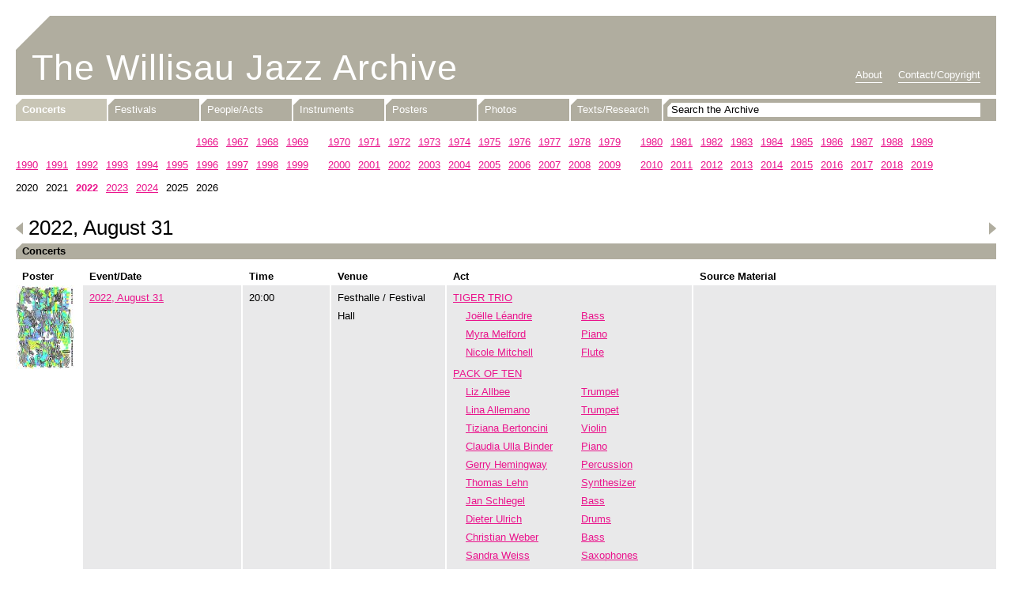

--- FILE ---
content_type: text/html; charset=UTF-8
request_url: https://www.willisaujazzarchive.ch/concerts/2022/1879.html
body_size: 4185
content:
<!DOCTYPE html>
<!--[if lt IE 7]>      <html lang="en" class="lt-ie9 lt-ie8 lt-ie7"> 	<![endif]-->
<!--[if IE 7]>         <html lang="en" class="lt-ie9 lt-ie8"> 		<![endif]-->
<!--[if IE 8]>         <html lang="en" class="lt-ie9"> 				<![endif]-->
<!--[if gt IE 8]><!--> <html lang="en"> 								<!--<![endif]-->
<head>
    <meta charset="utf-8">
    <meta http-equiv="X-UA-Compatible" content="IE=edge,chrome=1">
    <title>Concert 2022, August 31 - Willisau Jazz Archive</title>
    <meta name="description" content="">
    <meta name="keywords" content="Willisau Jazz Archive, Willisau, Jazz, Archive, Music">
    <meta name="robots" content="index, follow">


    <!-- CSS, with normalize style -->
    <link rel="stylesheet" href="/build/hsluwillisaujazzarchivefrontend/css/normalize.min.css">
    <link rel="stylesheet" href="/build/hsluwillisaujazzarchivefrontend/css/main.css">

        <link rel="stylesheet" href="/build/hsluwillisaujazzarchivefrontend/jplayer/skin/blue.monday/jplayer.blue.monday.css">
    <link rel="stylesheet" href="/build/hsluwillisaujazzarchivefrontend/jplayer/skin/blue.monday/hslu.css">


    <!-- Favicon -->
    <link rel="shortcut icon" href="/build/hsluwillisaujazzarchivefrontend/favicon.ico">
    <link rel="icon" href="/build/hsluwillisaujazzarchivefrontend/favicon.ico">


    <!-- HTML5 Shiv -->
    <!--[if lt IE 9]>
        <script src="/build/hsluwillisaujazzarchivefrontend/js/html5-3.6-respond-1.1.0.min.js"></script>
    <![endif]-->

    <!-- iOS -->
    <meta name="apple-mobile-web-app-capable" content="yes" />
    <meta name="viewport" content="width=device-width,initial-scale=1.0">
    <link rel="apple-touch-icon-precomposed" href="/build/hsluwillisaujazzarchivefrontend/apple-touch-icon.png">
    <link rel="apple-touch-icon-precomposed" sizes="72x72" href="/build/hsluwillisaujazzarchivefrontend/apple-touch-icon-72x72.png">
    <link rel="apple-touch-icon-precomposed" sizes="114x114" href="/build/hsluwillisaujazzarchivefrontend/apple-touch-icon-114x114.png">
    <link rel="apple-touch-icon-precomposed" sizes="144x144" href="/build/hsluwillisaujazzarchivefrontend/apple-touch-icon-144x144.png">
    <script src="/build/hsluwillisaujazzarchivefrontend/js/ios-orientationchange-fix.js"></script>

    <!-- jQuery -->
    <script src="https://ajax.googleapis.com/ajax/libs/jquery/1.8/jquery.min.js"></script>
	
	<!-- jQuery qTip -->
	<script src="/build/hsluwillisaujazzarchivefrontend/js/jquery.qtip-1.0.0-rc3.min.js"></script>

    <!-- Javascript Placeholder -->
        <script src="/build/hsluwillisaujazzarchivefrontend/jplayer/js/jquery.jplayer.min.js"></script>
    <script src="/build/hsluwillisaujazzarchivefrontend/jplayer/js/jquery.scripts.js"></script>
    <!-- Ende -->


            <script type="text/javascript">

          var _gaq = _gaq || [];
          _gaq.push(['_setAccount', 'UA-36540448-1']);
          _gaq.push(['_trackPageview']);

          (function() {
            var ga = document.createElement('script'); ga.type = 'text/javascript'; ga.async = true;
            ga.src = ('https:' == document.location.protocol ? 'https://ssl' : 'http://www') + '.google-analytics.com/ga.js';
            var s = document.getElementsByTagName('script')[0]; s.parentNode.insertBefore(ga, s);
          })();

        </script>
        <!-- Google tag (gtag.js) -->
        <script async src="https://www.googletagmanager.com/gtag/js?id=G-BD1449ZJ0B"></script>
        <script>
            window.dataLayer = window.dataLayer || [];
            function gtag(){dataLayer.push(arguments);}
            gtag('js', new Date());

            gtag('config', 'G-BD1449ZJ0B');
        </script>
    

	
    <!-- qTip -->
    <script type="text/javascript">
    //<![CDATA[
    $(document).ready(function(){

           // Notice the use of the each() method to acquire access to each elements attributes
           $('.sprite a.sprite-srf, .sprite a.sprite-info').each(function()
           {
              $(this).qtip({
                  content: $(this).attr('data-jqtip'),
                  style: {
                      name: 'light',
                      tip: true
                  },
                  position: {
                      corner: { target: 'topMiddle', tooltip: 'bottomMiddle' }
                  },
                  hide: {
                      when: {
                        event: 'unfocus'
                      },
                      delay: 0
                  },
                  show: {
                      when: {
                        event: 'click'
                      }
                  }
              });
           });
    });
    //]]>
    </script>
    <!-- qTip end -->

    <!--
    Webtech AG
    Lehnplatz 10, 6460 Altdorf, Schweiz
    Tel. +41 (0)41 874 30 30, E-Mail mail[at]webtech[dot]ch
    -->

</head>





<body>

    <!-- Page -->
    <div id="page">

        <!-- Header -->
        <div id="headerArea">

            <header>
                <!-- Title -->
                <h1><a href="/">The Willisau Jazz Archive</a></h1>
                <!-- Title end -->

                <!-- Navigation: About -->
                <nav id="navAbout">
                    <ul>
                                                
                                                
                        <li><a href="/about.html" >About</a></li>
                        <li><a href="/contact.html" >Contact/Copyright</a></li>
                    </ul>
                </nav>
                <!-- Navigation: About end -->
            </header>


            <div id="navArea">
                


    








<!-- Navigation: Main -->
<nav id="navMain">
    <ul>
        <li><a href="/concerts/" class="active">Concerts</a></li>
        <li><a href="/festivals/" >Festivals</a></li>
        <li><a href="/people-acts/" >People/Acts</a></li>
        <li><a href="/instruments/" >Instruments</a></li>
        <li><a href="/posters/" >Posters</a></li>
        <li><a href="/photos/" >Photos</a></li>
        <li><a href="/texts-research/" >Texts/Research</a></li>
    </ul>
</nav>
<!-- Navigation: Main end -->


<!-- Searchbar -->
<div id="search">
    <form id="searchForm" name="searchForm" action="/search" method="post">
        <input type="text" id="form_search" name="form[search]" required="required" maxlength="64" onfocus="if (this.value == 'Search the Archive') this.value=''" onblur="if (this.value == '') this.value='Search the Archive'" value="Search the Archive">
    </form>
</div>
<!-- Searchbar end -->









            </div>

        </div>
        <!-- Header end -->


        <!-- Content -->
        <div id="content">
            
                                    





<div id="yearList">

    
    
        

                    <div class="block">
                <ul>
        


                                <li><span class="hide">1960</span></li>
        

        
    
        

        


                                <li><span class="hide">1961</span></li>
        

        
    
        

        


                                <li><span class="hide">1962</span></li>
        

        
    
        

        


                                <li><span class="hide">1963</span></li>
        

        
    
        

        


                                <li><span class="hide">1964</span></li>
        

        
    
        

        


                                <li><span class="hide">1965</span></li>
        

        
    
        

        


                                                    <li><a href="/concerts/1966/">1966</a></li>
                    

        
    
        

        


                                                    <li><a href="/concerts/1967/">1967</a></li>
                    

        
    
        

        


                                                    <li><a href="/concerts/1968/">1968</a></li>
                    

        
    
        

        


                                                    <li><a href="/concerts/1969/">1969</a></li>
                    

                        </ul>
            </div>
                    
    
        

                    <div class="block">
                <ul>
        


                                                    <li><a href="/concerts/1970/">1970</a></li>
                    

        
    
        

        


                                                    <li><a href="/concerts/1971/">1971</a></li>
                    

        
    
        

        


                                                    <li><a href="/concerts/1972/">1972</a></li>
                    

        
    
        

        


                                                    <li><a href="/concerts/1973/">1973</a></li>
                    

        
    
        

        


                                                    <li><a href="/concerts/1974/">1974</a></li>
                    

        
    
        

        


                                                    <li><a href="/concerts/1975/">1975</a></li>
                    

        
    
        

        


                                                    <li><a href="/concerts/1976/">1976</a></li>
                    

        
    
        

        


                                                    <li><a href="/concerts/1977/">1977</a></li>
                    

        
    
        

        


                                                    <li><a href="/concerts/1978/">1978</a></li>
                    

        
    
        

        


                                                    <li><a href="/concerts/1979/">1979</a></li>
                    

                        </ul>
            </div>
                    
    
        

                    <div class="block">
                <ul>
        


                                                    <li><a href="/concerts/1980/">1980</a></li>
                    

        
    
        

        


                                                    <li><a href="/concerts/1981/">1981</a></li>
                    

        
    
        

        


                                                    <li><a href="/concerts/1982/">1982</a></li>
                    

        
    
        

        


                                                    <li><a href="/concerts/1983/">1983</a></li>
                    

        
    
        

        


                                                    <li><a href="/concerts/1984/">1984</a></li>
                    

        
    
        

        


                                                    <li><a href="/concerts/1985/">1985</a></li>
                    

        
    
        

        


                                                    <li><a href="/concerts/1986/">1986</a></li>
                    

        
    
        

        


                                                    <li><a href="/concerts/1987/">1987</a></li>
                    

        
    
        

        


                                                    <li><a href="/concerts/1988/">1988</a></li>
                    

        
    
        

        


                                                    <li><a href="/concerts/1989/">1989</a></li>
                    

                        </ul>
            </div>
                    
    
        

                    <div class="block">
                <ul>
        


                                                    <li><a href="/concerts/1990/">1990</a></li>
                    

        
    
        

        


                                                    <li><a href="/concerts/1991/">1991</a></li>
                    

        
    
        

        


                                                    <li><a href="/concerts/1992/">1992</a></li>
                    

        
    
        

        


                                                    <li><a href="/concerts/1993/">1993</a></li>
                    

        
    
        

        


                                                    <li><a href="/concerts/1994/">1994</a></li>
                    

        
    
        

        


                                                    <li><a href="/concerts/1995/">1995</a></li>
                    

        
    
        

        


                                                    <li><a href="/concerts/1996/">1996</a></li>
                    

        
    
        

        


                                                    <li><a href="/concerts/1997/">1997</a></li>
                    

        
    
        

        


                                                    <li><a href="/concerts/1998/">1998</a></li>
                    

        
    
        

        


                                                    <li><a href="/concerts/1999/">1999</a></li>
                    

                        </ul>
            </div>
                    
    
        

                    <div class="block">
                <ul>
        


                                                    <li><a href="/concerts/2000/">2000</a></li>
                    

        
    
        

        


                                                    <li><a href="/concerts/2001/">2001</a></li>
                    

        
    
        

        


                                                    <li><a href="/concerts/2002/">2002</a></li>
                    

        
    
        

        


                                                    <li><a href="/concerts/2003/">2003</a></li>
                    

        
    
        

        


                                                    <li><a href="/concerts/2004/">2004</a></li>
                    

        
    
        

        


                                                    <li><a href="/concerts/2005/">2005</a></li>
                    

        
    
        

        


                                                    <li><a href="/concerts/2006/">2006</a></li>
                    

        
    
        

        


                                                    <li><a href="/concerts/2007/">2007</a></li>
                    

        
    
        

        


                                                    <li><a href="/concerts/2008/">2008</a></li>
                    

        
    
        

        


                                                    <li><a href="/concerts/2009/">2009</a></li>
                    

                        </ul>
            </div>
                    
    
        

                    <div class="block">
                <ul>
        


                                                    <li><a href="/concerts/2010/">2010</a></li>
                    

        
    
        

        


                                                    <li><a href="/concerts/2011/">2011</a></li>
                    

        
    
        

        


                                                    <li><a href="/concerts/2012/">2012</a></li>
                    

        
    
        

        


                                                    <li><a href="/concerts/2013/">2013</a></li>
                    

        
    
        

        


                                                    <li><a href="/concerts/2014/">2014</a></li>
                    

        
    
        

        


                                                    <li><a href="/concerts/2015/">2015</a></li>
                    

        
    
        

        


                                                    <li><a href="/concerts/2016/">2016</a></li>
                    

        
    
        

        


                                                    <li><a href="/concerts/2017/">2017</a></li>
                    

        
    
        

        


                                                    <li><a href="/concerts/2018/">2018</a></li>
                    

        
    
        

        


                                                    <li><a href="/concerts/2019/">2019</a></li>
                    

                        </ul>
            </div>
                    
    
        

                    <div class="block">
                <ul>
        


                    <li>2020</li>          

        
    
        

        


                    <li>2021</li>          

        
    
        

        


                                                    <li><a href="/concerts/2022/" class="active">2022</a></li>
                    

        
    
        

        


                                                    <li><a href="/concerts/2023/">2023</a></li>
                    

        
    
        

        


                                                    <li><a href="/concerts/2024/">2024</a></li>
                    

        
    
        

        


                    <li>2025</li>          

        
    
        

        


                    <li>2026</li>          

                        </ul>
            </div>
                    
    
</div>    
    <!-- Concert List -->
    <div id="concertList">

            <h2>2022, August 31</h2>
			
			                <a href="/concerts/2022/1878.html" class="prev" title="Previous">Previous</a>
            	

                            <a href="/concerts/2022/1881.html" class="next" title="Next">Next</a>
            

            <h3>Concerts</h3>

            <!-- Concert Title -->
            <div class="concert title">

                <div class="col1">
                    <div class="poster">
                        Poster
                    </div>
                    <div class="content event">
                        Event/Date
                    </div>
                    <div class="content time">
                        Time
                    </div>
                    <div class="content venue">
                        Venue
                    </div>
                </div>

                <div class="col2">
                    <div class="actSource">
                        <div class="content act">
                            Act
                        </div>
                        <div class="content source">
                            Source Material
                        </div>
                    </div>
                </div>

            </div>
            <!-- Concert Title end -->

                        <!-- Concert -->
<div class="concert detail">

    <div class="col1">
        <div class="poster">
                                                <a href="/posters/2022/4959.html">
                                                   <img src="/cache/d/9/7/a/2/d97a2f842692947220af5ee4e24c1471ef2cecda.jpeg">
                                            </a>
                                    </div>
        <div class="content event">
            <a href="/concerts/2022/1879.html">2022, August 31</a><br>
            
        </div>
        <div class="content time">
                            20:00
                    </div>
        <div class="content venue">
            Festhalle / Festival Hall
        </div>
    </div>

    <div class="col2">
        <div class="actSource">
                
                    <div class="content act">

                        <span class="actName"><a href="/people-acts/act/tiger-trio.html">TIGER TRIO</a></span>
                                                                                                                                            <span class="people">
                                                                                                                            <a href="/people-acts/person/joelle-leandre.html">Joëlle Léandre</a>
                                                                                                                            <span class="instrument"><a href="/instruments/bass.html">Bass</a></span>
                                    </span>
                                                                <span class="people">
                                                                                                                            <a href="/people-acts/person/myra-melford.html">Myra Melford</a>
                                                                                                                            <span class="instrument"><a href="/instruments/piano.html">Piano</a></span>
                                    </span>
                                                                <span class="people">
                                                                                                                            <a href="/people-acts/person/nicole-mitchell.html">Nicole Mitchell</a>
                                                                                                                            <span class="instrument"><a href="/instruments/flute.html">Flute</a></span>
                                    </span>
                                                                        </div>
                    <div class="content source">
                                            </div>
                
                    <div class="content act">

                        <span class="actName"><a href="/people-acts/act/pack-of-ten.html">PACK OF TEN</a></span>
                                                                                                                                            <span class="people">
                                                                                                                            <a href="/people-acts/person/liz-allbee.html">Liz Allbee</a>
                                                                                                                            <span class="instrument"><a href="/instruments/trumpet.html">Trumpet</a></span>
                                    </span>
                                                                <span class="people">
                                                                                                                            <a href="/people-acts/person/lina-allemano.html">Lina Allemano</a>
                                                                                                                            <span class="instrument"><a href="/instruments/trumpet.html">Trumpet</a></span>
                                    </span>
                                                                <span class="people">
                                                                                                                            <a href="/people-acts/person/tiziana-bertoncini.html">Tiziana Bertoncini</a>
                                                                                                                            <span class="instrument"><a href="/instruments/violin.html">Violin</a></span>
                                    </span>
                                                                <span class="people">
                                                                                                                            <a href="/people-acts/person/claudia-ulla-binder.html">Claudia Ulla Binder</a>
                                                                                                                            <span class="instrument"><a href="/instruments/piano.html">Piano</a></span>
                                    </span>
                                                                <span class="people">
                                                                                                                            <a href="/people-acts/person/gerry-hemingway.html">Gerry Hemingway</a>
                                                                                                                            <span class="instrument"><a href="/instruments/percussion.html">Percussion</a></span>
                                    </span>
                                                                <span class="people">
                                                                                                                            <a href="/people-acts/person/thomas-lehn.html">Thomas Lehn</a>
                                                                                                                            <span class="instrument"><a href="/instruments/synthesizer.html">Synthesizer</a></span>
                                    </span>
                                                                <span class="people">
                                                                                                                            <a href="/people-acts/person/jan-schlegel.html">Jan Schlegel</a>
                                                                                                                            <span class="instrument"><a href="/instruments/bass.html">Bass</a></span>
                                    </span>
                                                                <span class="people">
                                                                                                                            <a href="/people-acts/person/dieter-ulrich.html">Dieter Ulrich</a>
                                                                                                                            <span class="instrument"><a href="/instruments/drums.html">Drums</a></span>
                                    </span>
                                                                <span class="people">
                                                                                                                            <a href="/people-acts/person/christian-weber.html">Christian Weber</a>
                                                                                                                            <span class="instrument"><a href="/instruments/bass.html">Bass</a></span>
                                    </span>
                                                                <span class="people">
                                                                                                                            <a href="/people-acts/person/sandra-weiss.html">Sandra Weiss</a>
                                                                                                                            <span class="instrument"><a href="/instruments/saxophones.html">Saxophones</a></span>
                                    </span>
                                                                        </div>
                    <div class="content source">
                                            </div>
                


                                                        <div class="content act"></div>
                        <div class="content source">

                                                                                    
                                                                                                                                                                                                                                                                                                                                                    <span class="sprite"><a href="/data/docs/2022_jfw_magazin_druckdaten_cmyk_rzz-64dc7e35bd723.pdf" target="_blank" class="sprite-pdf" title="Festival Program PDF">Program</a></span>
                                                                                                                                                                                <span class="sprite"><a href="/data/docs/pressespiegel-jfw-22-657b034ebe613.pdf" target="_blank" class="sprite-pdf" title="Festival Press PDF">Press</a></span>
                                                                                                                                                                                                                                                                
                        </div>
                        </div>
    </div>

</div>
<!-- Concert end -->

            <div class="last"></div>
                            <h3>Photos</h3>
                <div class="photos">
                                            <a href="/photos/2022/4985.html"><img src="/cache/c/5/7/1/b/c571bfd5278099cf5055e99f664c51180a570e6b.jpeg"></a>
                                            <a href="/photos/2022/4986.html"><img src="/cache/c/4/6/6/9/c46698b635bb5eafd713f6ed6eb46443518c7572.jpeg"></a>
                                            <a href="/photos/2022/4987.html"><img src="/cache/9/0/6/0/5/906054aa54aefd9b8bc3b667af2f855c80d3a20c.jpeg"></a>
                                            <a href="/photos/2022/4988.html"><img src="/cache/5/2/7/a/4/527a4f73b07a4e9f4b06c3f73c0f420e1378eb10.jpeg"></a>
                                            <a href="/photos/2022/4989.html"><img src="/cache/c/9/3/2/4/c9324e1043e7287aba4b11cccda66ba6c0f3da3b.jpeg"></a>
                                            <a href="/photos/2022/4990.html"><img src="/cache/2/8/e/3/7/28e37353604f8a9fa488d69ae9b380153630e4fa.jpeg"></a>
                                            <a href="/photos/2022/4991.html"><img src="/cache/7/a/8/8/8/7a88812d929c8b275ae204243e643399bccd95d7.jpeg"></a>
                                            <a href="/photos/2022/4992.html"><img src="/cache/a/1/4/f/2/a14f2a0dfc40f4e09d84a22eb28d88a58370813b.jpeg"></a>
                                    </div>
            <h3>Texts/Research Projects</h3>
            <div id="text">
                                
                                                                                                                    </div></div>
    <!-- Concert List end -->

        </div>
        <!-- Content end -->


    </div>
	<!-- Page end -->


</body>
</html>


--- FILE ---
content_type: text/css
request_url: https://www.willisaujazzarchive.ch/build/hsluwillisaujazzarchivefrontend/jplayer/skin/blue.monday/jplayer.blue.monday.css
body_size: 1546
content:
div.jp-audio,div.jp-audio-stream,div.jp-video{font-size:1.25em}div.jp-audio{width:420px}div.jp-audio-stream{width:182px}div.jp-video-270p{width:480px}div.jp-video-360p{width:640px}div.jp-video-full{height:270px;position:static!important;position:relative;width:480px}div.jp-video-full div div{z-index:1000}div.jp-video-full div.jp-jplayer{left:0;overflow:hidden;position:fixed!important;position:relative;top:0}div.jp-video-full div.jp-gui{height:100%;left:0;position:fixed!important;position:static;top:0;width:100%;z-index:1001}div.jp-video-full div.jp-interface{bottom:0;left:0;position:absolute!important;position:relative}div.jp-interface{background-color:#eee;position:relative;width:100%}div.jp-audio div.jp-type-playlist div.jp-interface,div.jp-audio div.jp-type-single div.jp-interface,div.jp-audio-stream div.jp-type-single div.jp-interface{height:80px}div.jp-video div.jp-interface{border-top:1px solid #009be3}div.jp-controls-holder{clear:both;margin:0 auto;overflow:hidden;position:relative;top:-8px;width:440px}div.jp-interface ul.jp-controls{list-style-type:none;margin:0;overflow:hidden;padding:0}div.jp-audio ul.jp-controls{padding:20px 20px 0;width:380px}div.jp-audio-stream ul.jp-controls{padding:20px 20px 0;width:142px}div.jp-video div.jp-type-single ul.jp-controls{margin-left:200px;width:78px}div.jp-video div.jp-type-playlist ul.jp-controls{margin-left:172px;width:134px}div.jp-interface ul.jp-controls li,div.jp-video ul.jp-controls{display:inline;float:left}div.jp-interface ul.jp-controls a{display:block;overflow:hidden;text-indent:-9999px}a.jp-pause,a.jp-play{height:40px;width:40px}a.jp-play{background:url(jplayer.blue.monday.jpg) 0 0 no-repeat}a.jp-play:hover{background:url(jplayer.blue.monday.jpg) -41px 0 no-repeat}a.jp-pause{background:url(jplayer.blue.monday.jpg) 0 -42px no-repeat;display:none}a.jp-pause:hover{background:url(jplayer.blue.monday.jpg) -41px -42px no-repeat}a.jp-next,a.jp-previous,a.jp-stop{height:28px;margin-top:6px;width:28px}a.jp-stop{background:url(jplayer.blue.monday.jpg) 0 -83px no-repeat;margin-left:10px}a.jp-stop:hover{background:url(jplayer.blue.monday.jpg) -29px -83px no-repeat}a.jp-previous{background:url(jplayer.blue.monday.jpg) 0 -112px no-repeat}a.jp-previous:hover{background:url(jplayer.blue.monday.jpg) -29px -112px no-repeat}a.jp-next{background:url(jplayer.blue.monday.jpg) 0 -141px no-repeat}a.jp-next:hover{background:url(jplayer.blue.monday.jpg) -29px -141px no-repeat}div.jp-progress{background-color:#ddd;overflow:hidden}div.jp-audio div.jp-progress{height:15px;position:absolute;top:32px}div.jp-audio div.jp-type-single div.jp-progress{left:110px;width:186px}div.jp-audio div.jp-type-playlist div.jp-progress{left:166px;width:130px}div.jp-video div.jp-progress{height:10px;left:0;top:0;width:100%}div.jp-seek-bar{background:url(jplayer.blue.monday.jpg) 0 -202px repeat-x;cursor:pointer;height:100%;width:0}div.jp-play-bar{background:url(jplayer.blue.monday.jpg) 0 -218px repeat-x;height:100%;width:0}div.jp-seeking-bg{background:url(jplayer.blue.monday.seeking.gif)}a.jp-mute,a.jp-unmute,a.jp-volume-max{height:15px;margin-top:12px;width:18px}div.jp-audio div.jp-type-single a.jp-mute,div.jp-audio div.jp-type-single a.jp-unmute{margin-left:210px}div.jp-audio div.jp-type-playlist a.jp-mute,div.jp-audio div.jp-type-playlist a.jp-unmute{margin-left:154px}div.jp-audio-stream div.jp-type-single a.jp-mute,div.jp-audio-stream div.jp-type-single a.jp-unmute{margin-left:10px}div.jp-audio a.jp-volume-max,div.jp-audio-stream a.jp-volume-max{margin-left:56px}div.jp-video a.jp-mute,div.jp-video a.jp-unmute,div.jp-video a.jp-volume-max{margin-top:0;position:absolute;top:12px}div.jp-video a.jp-mute,div.jp-video a.jp-unmute{left:50px}div.jp-video a.jp-volume-max{left:134px}a.jp-mute{background:url(jplayer.blue.monday.jpg) 0 -170px no-repeat}a.jp-mute:hover{background:url(jplayer.blue.monday.jpg) -19px -170px no-repeat}a.jp-unmute{background:url(jplayer.blue.monday.jpg) -60px -170px no-repeat;display:none}a.jp-unmute:hover{background:url(jplayer.blue.monday.jpg) -79px -170px no-repeat}a.jp-volume-max{background:url(jplayer.blue.monday.jpg) 0 -186px no-repeat}a.jp-volume-max:hover{background:url(jplayer.blue.monday.jpg) -19px -186px no-repeat}div.jp-volume-bar{background:url(jplayer.blue.monday.jpg) 0 -250px repeat-x;cursor:pointer;height:5px;overflow:hidden;position:absolute;width:46px}div.jp-audio div.jp-volume-bar{left:330px;top:37px}div.jp-audio-stream div.jp-volume-bar{left:92px;top:37px}div.jp-video div.jp-volume-bar{left:72px;top:17px}div.jp-volume-bar-value{background:url(jplayer.blue.monday.jpg) 0 -256px repeat-x;height:5px;width:0}div.jp-audio div.jp-time-holder{position:absolute;top:50px}div.jp-audio div.jp-type-single div.jp-time-holder{left:110px;width:186px}div.jp-audio div.jp-type-playlist div.jp-time-holder{left:166px;width:130px}div.jp-current-time,div.jp-duration{font-size:.64em;font-style:oblique;width:60px}div.jp-current-time{display:inline;float:left}div.jp-duration{display:inline;float:right;text-align:right}div.jp-video div.jp-current-time{margin-left:20px}div.jp-video div.jp-duration{margin-right:20px}div.jp-title{font-weight:700;text-align:center}div.jp-playlist,div.jp-title{background-color:#ccc;border-top:1px solid #009be3;width:100%}div.jp-type-playlist div.jp-title,div.jp-type-single div.jp-playlist,div.jp-type-single div.jp-title{border-top:none}div.jp-playlist ul,div.jp-title ul{font-size:.72em;list-style-type:none;margin:0;padding:0 20px}div.jp-title li{font-weight:700;padding:5px 0}div.jp-playlist li{border-bottom:1px solid #eee;padding:5px 0 4px 20px}div.jp-playlist li div{display:inline}div.jp-type-playlist div.jp-playlist li:last-child{border-bottom:none;padding:5px 0 5px 20px}div.jp-type-playlist div.jp-playlist li.jp-playlist-current{list-style-position:inside;list-style-type:square;padding-left:7px}div.jp-type-playlist div.jp-playlist a{color:#333;text-decoration:none}div.jp-type-playlist div.jp-playlist a.jp-playlist-current,div.jp-type-playlist div.jp-playlist a:hover{color:#0d88c1}div.jp-type-playlist div.jp-playlist a.jp-playlist-item-remove{color:#666;display:inline;float:right;font-weight:700;margin-right:10px;text-align:right}div.jp-type-playlist div.jp-playlist a.jp-playlist-item-remove:hover{color:#0d88c1}div.jp-type-playlist div.jp-playlist span.jp-free-media{display:inline;float:right;margin-right:10px;text-align:right}div.jp-type-playlist div.jp-playlist span.jp-free-media a{color:#666}div.jp-type-playlist div.jp-playlist span.jp-free-media a:hover{color:#0d88c1}span.jp-artist{color:#666;font-size:.8em}div.jp-video-play{background-color:transparent;cursor:pointer;overflow:hidden;width:100%}div.jp-video-270p div.jp-video-play{height:270px;margin-top:-270px}div.jp-video-360p div.jp-video-play{height:360px;margin-top:-360px}div.jp-video-full div.jp-video-play{height:100%}a.jp-video-play-icon{background:url(jplayer.blue.monday.video.play.png) 0 0 no-repeat;display:block;height:100px;left:50%;margin-left:-56px;margin-top:-50px;position:relative;text-indent:-9999px;top:50%;width:112px}div.jp-video-play:hover a.jp-video-play-icon{background:url(jplayer.blue.monday.video.play.png) 0 -100px no-repeat}div.jp-jplayer,div.jp-jplayer audio{height:0;width:0}div.jp-jplayer{background-color:#000}ul.jp-toggles{list-style-type:none;margin:0 auto;overflow:hidden;padding:0}div.jp-audio .jp-type-single ul.jp-toggles{width:25px}div.jp-audio .jp-type-playlist ul.jp-toggles{left:325px;margin:0;position:absolute;top:50px;width:55px}div.jp-video ul.jp-toggles{margin-top:10px;width:100px}ul.jp-toggles li{display:block;float:right}ul.jp-toggles li a{display:block;height:18px;line-height:100%;text-indent:-9999px;width:25px}a.jp-full-screen{background:url(jplayer.blue.monday.jpg) 0 -310px no-repeat;margin-left:20px}a.jp-full-screen:hover{background:url(jplayer.blue.monday.jpg) -30px -310px no-repeat}a.jp-restore-screen{background:url(jplayer.blue.monday.jpg) -60px -310px no-repeat;margin-left:20px}a.jp-restore-screen:hover{background:url(jplayer.blue.monday.jpg) -90px -310px no-repeat}a.jp-repeat{background:url(jplayer.blue.monday.jpg) 0 -290px no-repeat}a.jp-repeat:hover{background:url(jplayer.blue.monday.jpg) -30px -290px no-repeat}a.jp-repeat-off{background:url(jplayer.blue.monday.jpg) -60px -290px no-repeat}a.jp-repeat-off:hover{background:url(jplayer.blue.monday.jpg) -90px -290px no-repeat}a.jp-shuffle{background:url(jplayer.blue.monday.jpg) 0 -270px no-repeat;margin-left:5px}a.jp-shuffle:hover{background:url(jplayer.blue.monday.jpg) -30px -270px no-repeat}a.jp-shuffle-off{background:url(jplayer.blue.monday.jpg) -60px -270px no-repeat;margin-left:5px}a.jp-shuffle-off:hover{background:url(jplayer.blue.monday.jpg) -90px -270px no-repeat}.jp-no-solution{background-color:#eee;border:2px solid #009be3;color:#000;display:none;font-size:.8em;padding:5px}.jp-no-solution a{color:#000}.jp-no-solution span{display:block;font-size:1em;font-weight:700;text-align:center}

--- FILE ---
content_type: text/javascript
request_url: https://www.willisaujazzarchive.ch/build/hsluwillisaujazzarchivefrontend/js/jquery.qtip-1.0.0-rc3.min.js
body_size: 8850
content:
!function(t){function e(e,o,i){var n=this;n.id=i,n.options=o,n.status={animated:!1,rendered:!1,disabled:!1,focused:!1},n.elements={target:e.addClass(n.options.style.classes.target),tooltip:null,wrapper:null,content:null,contentWrapper:null,title:null,button:null,tip:null,bgiframe:null},n.cache={mouse:{},position:{},toggle:0},n.timers={},t.extend(n,n.options.api,{show:function(e){var o;if(!n.status.rendered)return t.fn.qtip.log.error.call(n,2,t.fn.qtip.constants.TOOLTIP_NOT_RENDERED,"show");if("none"!==n.elements.tooltip.css("display"))return n;if(n.elements.tooltip.stop(!0,!1),!1===n.beforeShow.call(n,e))return n;function i(){"static"!==n.options.position.type&&n.focus(),n.onShow.call(n,e),t.browser.msie&&n.elements.tooltip.get(0).style.removeAttribute("filter")}if(n.cache.toggle=1,"static"!==n.options.position.type&&n.updatePosition(e,n.options.show.effect.length>0),"object"==typeof n.options.show.solo?o=t(n.options.show.solo):!0===n.options.show.solo&&(o=t("div.qtip").not(n.elements.tooltip)),o&&o.each((function(){!0===t(this).qtip("api").status.rendered&&t(this).qtip("api").hide()})),"function"==typeof n.options.show.effect.type)n.options.show.effect.type.call(n.elements.tooltip,n.options.show.effect.length),n.elements.tooltip.queue((function(){i(),t(this).dequeue()}));else{switch(n.options.show.effect.type.toLowerCase()){case"fade":n.elements.tooltip.fadeIn(n.options.show.effect.length,i);break;case"slide":n.elements.tooltip.slideDown(n.options.show.effect.length,(function(){i(),"static"!==n.options.position.type&&n.updatePosition(e,!0)}));break;case"grow":n.elements.tooltip.show(n.options.show.effect.length,i);break;default:n.elements.tooltip.show(null,i)}n.elements.tooltip.addClass(n.options.style.classes.active)}return t.fn.qtip.log.error.call(n,1,t.fn.qtip.constants.EVENT_SHOWN,"show")},hide:function(e){if(!n.status.rendered)return t.fn.qtip.log.error.call(n,2,t.fn.qtip.constants.TOOLTIP_NOT_RENDERED,"hide");if("none"===n.elements.tooltip.css("display"))return n;if(clearTimeout(n.timers.show),n.elements.tooltip.stop(!0,!1),!1===n.beforeHide.call(n,e))return n;function o(){n.onHide.call(n,e)}if(n.cache.toggle=0,"function"==typeof n.options.hide.effect.type)n.options.hide.effect.type.call(n.elements.tooltip,n.options.hide.effect.length),n.elements.tooltip.queue((function(){o(),t(this).dequeue()}));else{switch(n.options.hide.effect.type.toLowerCase()){case"fade":n.elements.tooltip.fadeOut(n.options.hide.effect.length,o);break;case"slide":n.elements.tooltip.slideUp(n.options.hide.effect.length,o);break;case"grow":n.elements.tooltip.hide(n.options.hide.effect.length,o);break;default:n.elements.tooltip.hide(null,o)}n.elements.tooltip.removeClass(n.options.style.classes.active)}return t.fn.qtip.log.error.call(n,1,t.fn.qtip.constants.EVENT_HIDDEN,"hide")},updatePosition:function(e,o){var i,s,r,l,p,a,c,h,f,u,m;if(!n.status.rendered)return t.fn.qtip.log.error.call(n,2,t.fn.qtip.constants.TOOLTIP_NOT_RENDERED,"updatePosition");if("static"==n.options.position.type)return t.fn.qtip.log.error.call(n,1,t.fn.qtip.constants.CANNOT_POSITION_STATIC,"updatePosition");if(s={position:{left:0,top:0},dimensions:{height:0,width:0},corner:n.options.position.corner.target},r={position:n.getPosition(),dimensions:n.getDimensions(),corner:n.options.position.corner.tooltip},"mouse"!==n.options.position.target){if("area"==n.options.position.target.get(0).nodeName.toLowerCase()){for(l=n.options.position.target.attr("coords").split(","),i=0;i<l.length;i++)l[i]=parseInt(l[i]);switch(p=n.options.position.target.parent("map").attr("name"),a=t('img[usemap="#'+p+'"]:first').offset(),s.position={left:Math.floor(a.left+l[0]),top:Math.floor(a.top+l[1])},n.options.position.target.attr("shape").toLowerCase()){case"rect":s.dimensions={width:Math.ceil(Math.abs(l[2]-l[0])),height:Math.ceil(Math.abs(l[3]-l[1]))};break;case"circle":s.dimensions={width:l[2]+1,height:l[2]+1};break;case"poly":for(s.dimensions={width:l[0],height:l[1]},i=0;i<l.length;i++)i%2==0?(l[i]>s.dimensions.width&&(s.dimensions.width=l[i]),l[i]<l[0]&&(s.position.left=Math.floor(a.left+l[i]))):(l[i]>s.dimensions.height&&(s.dimensions.height=l[i]),l[i]<l[1]&&(s.position.top=Math.floor(a.top+l[i])));s.dimensions.width=s.dimensions.width-(s.position.left-a.left),s.dimensions.height=s.dimensions.height-(s.position.top-a.top);break;default:return t.fn.qtip.log.error.call(n,4,t.fn.qtip.constants.INVALID_AREA_SHAPE,"updatePosition")}s.dimensions.width-=2,s.dimensions.height-=2}else 1===n.options.position.target.add(document.body).length?(s.position={left:t(document).scrollLeft(),top:t(document).scrollTop()},s.dimensions={height:t(window).height(),width:t(window).width()}):(void 0!==n.options.position.target.attr("qtip")?s.position=n.options.position.target.qtip("api").cache.position:s.position=n.options.position.target.offset(),s.dimensions={height:n.options.position.target.outerHeight(),width:n.options.position.target.outerWidth()});c=t.extend({},s.position),-1!==s.corner.search(/right/i)&&(c.left+=s.dimensions.width),-1!==s.corner.search(/bottom/i)&&(c.top+=s.dimensions.height),-1!==s.corner.search(/((top|bottom)Middle)|center/)&&(c.left+=s.dimensions.width/2),-1!==s.corner.search(/((left|right)Middle)|center/)&&(c.top+=s.dimensions.height/2)}else s.position=c={left:n.cache.mouse.x,top:n.cache.mouse.y},s.dimensions={height:1,width:1};if(-1!==r.corner.search(/right/i)&&(c.left-=r.dimensions.width),-1!==r.corner.search(/bottom/i)&&(c.top-=r.dimensions.height),-1!==r.corner.search(/((top|bottom)Middle)|center/)&&(c.left-=r.dimensions.width/2),-1!==r.corner.search(/((left|right)Middle)|center/)&&(c.top-=r.dimensions.height/2),h=t.browser.msie?1:0,t.browser.msie&&6===parseInt(t.browser.version.charAt(0))?1:0,n.options.style.border.radius>0&&(-1!==r.corner.search(/Left/)?c.left-=n.options.style.border.radius:-1!==r.corner.search(/Right/)&&(c.left+=n.options.style.border.radius),-1!==r.corner.search(/Top/)?c.top-=n.options.style.border.radius:-1!==r.corner.search(/Bottom/)&&(c.top+=n.options.style.border.radius)),h&&(-1!==r.corner.search(/top/)?c.top-=h:-1!==r.corner.search(/bottom/)&&(c.top+=h),-1!==r.corner.search(/left/)?c.left-=h:-1!==r.corner.search(/right/)&&(c.left+=h),-1!==r.corner.search(/leftMiddle|rightMiddle/)&&(c.top-=1)),!0===n.options.position.adjust.screen&&(c=d.call(n,c,s,r)),"mouse"===n.options.position.target&&!0===n.options.position.adjust.mouse&&(f=!0===n.options.position.adjust.screen&&n.elements.tip?n.elements.tip.attr("rel"):n.options.position.corner.tooltip,c.left+=-1!==f.search(/right/i)?-6:6,c.top+=-1!==f.search(/bottom/i)?-6:6),!n.elements.bgiframe&&t.browser.msie&&6==parseInt(t.browser.version.charAt(0))&&t("select, object").each((function(){(u=t(this).offset()).bottom=u.top+t(this).height(),u.right=u.left+t(this).width(),c.top+r.dimensions.height>=u.top&&c.left+r.dimensions.width>=u.left&&b.call(n)})),c.left+=n.options.position.adjust.x,c.top+=n.options.position.adjust.y,m=n.getPosition(),c.left!=m.left||c.top!=m.top){if(!1===n.beforePositionUpdate.call(n,e))return n;n.cache.position=c,!0===o?(n.status.animated=!0,n.elements.tooltip.animate(c,200,"swing",(function(){n.status.animated=!1}))):n.elements.tooltip.css(c),n.onPositionUpdate.call(n,e),void 0!==e&&e.type&&"mousemove"!==e.type&&t.fn.qtip.log.error.call(n,1,t.fn.qtip.constants.EVENT_POSITION_UPDATED,"updatePosition")}return n},updateWidth:function(e){var o;return n.status.rendered?e&&"number"!=typeof e?t.fn.qtip.log.error.call(n,2,"newWidth must be of type number","updateWidth"):(o=n.elements.contentWrapper.siblings().add(n.elements.tip).add(n.elements.button),e||("number"==typeof n.options.style.width.value?e=n.options.style.width.value:(n.elements.tooltip.css({width:"auto"}),o.hide(),t.browser.msie&&n.elements.wrapper.add(n.elements.contentWrapper.children()).css({zoom:"normal"}),e=n.getDimensions().width+1,n.options.style.width.value||(e>n.options.style.width.max&&(e=n.options.style.width.max),e<n.options.style.width.min&&(e=n.options.style.width.min)))),e%2!=0&&(e-=1),n.elements.tooltip.width(e),o.show(),n.options.style.border.radius&&n.elements.tooltip.find(".qtip-betweenCorners").each((function(o){t(this).width(e-2*n.options.style.border.radius)})),t.browser.msie&&(n.elements.wrapper.add(n.elements.contentWrapper.children()).css({zoom:"1"}),n.elements.wrapper.width(e),n.elements.bgiframe&&n.elements.bgiframe.width(e).height(n.getDimensions.height)),t.fn.qtip.log.error.call(n,1,t.fn.qtip.constants.EVENT_WIDTH_UPDATED,"updateWidth")):t.fn.qtip.log.error.call(n,2,t.fn.qtip.constants.TOOLTIP_NOT_RENDERED,"updateWidth")},updateStyle:function(e){var o,i,r,p;return n.status.rendered?"string"==typeof e&&t.fn.qtip.styles[e]?(n.options.style=u.call(n,t.fn.qtip.styles[e],n.options.user.style),n.elements.content.css(h(n.options.style)),!1!==n.options.content.title.text&&n.elements.title.css(h(n.options.style.title,!0)),n.elements.contentWrapper.css({borderColor:n.options.style.border.color}),!1!==n.options.style.tip.corner&&(t("<canvas>").get(0).getContext?(o=n.elements.tooltip.find(".qtip-tip canvas:first"),o.get(0).getContext("2d").clearRect(0,0,300,300),p=m(r=o.parent("div[rel]:first").attr("rel"),n.options.style.tip.size.width,n.options.style.tip.size.height),l.call(n,o,p,n.options.style.tip.color||n.options.style.border.color)):t.browser.msie&&(o=n.elements.tooltip.find('.qtip-tip [nodeName="shape"]')).attr("fillcolor",n.options.style.tip.color||n.options.style.border.color)),n.options.style.border.radius>0&&(n.elements.tooltip.find(".qtip-betweenCorners").css({backgroundColor:n.options.style.border.color}),t("<canvas>").get(0).getContext?(i=g(n.options.style.border.radius),n.elements.tooltip.find(".qtip-wrapper canvas").each((function(){t(this).get(0).getContext("2d").clearRect(0,0,300,300),r=t(this).parent("div[rel]:first").attr("rel"),s.call(n,t(this),i[r],n.options.style.border.radius,n.options.style.border.color)}))):t.browser.msie&&n.elements.tooltip.find('.qtip-wrapper [nodeName="arc"]').each((function(){t(this).attr("fillcolor",n.options.style.border.color)}))),t.fn.qtip.log.error.call(n,1,t.fn.qtip.constants.EVENT_STYLE_UPDATED,"updateStyle")):t.fn.qtip.log.error.call(n,2,t.fn.qtip.constants.STYLE_NOT_DEFINED,"updateStyle"):t.fn.qtip.log.error.call(n,2,t.fn.qtip.constants.TOOLTIP_NOT_RENDERED,"updateStyle")},updateContent:function(e,o){var i,s,r;if(!n.status.rendered)return t.fn.qtip.log.error.call(n,2,t.fn.qtip.constants.TOOLTIP_NOT_RENDERED,"updateContent");if(!e)return t.fn.qtip.log.error.call(n,2,t.fn.qtip.constants.NO_CONTENT_PROVIDED,"updateContent");if("string"==typeof(i=n.beforeContentUpdate.call(n,e)))e=i;else if(!1===i)return;function l(){n.updateWidth(),!1!==o&&("static"!==n.options.position.type&&n.updatePosition(n.elements.tooltip.is(":visible"),!0),!1!==n.options.style.tip.corner&&p.call(n))}return t.browser.msie&&n.elements.contentWrapper.children().css({zoom:"normal"}),e.jquery&&e.length>0?e.clone(!0).appendTo(n.elements.content).show():n.elements.content.html(e),(s=n.elements.content.find("img[complete=false]")).length>0?(r=0,s.each((function(e){t('<img src="'+t(this).attr("src")+'" />').load((function(){++r==s.length&&l()}))}))):l(),n.onContentUpdate.call(n),t.fn.qtip.log.error.call(n,1,t.fn.qtip.constants.EVENT_CONTENT_UPDATED,"loadContent")},loadContent:function(e,o,i){if(!n.status.rendered)return t.fn.qtip.log.error.call(n,2,t.fn.qtip.constants.TOOLTIP_NOT_RENDERED,"loadContent");if(!1===n.beforeContentLoad.call(n))return n;function s(e){n.onContentLoad.call(n),t.fn.qtip.log.error.call(n,1,t.fn.qtip.constants.EVENT_CONTENT_LOADED,"loadContent"),n.updateContent(e)}return"post"==i?t.post(e,o,s):t.get(e,o,s),n},updateTitle:function(e){return n.status.rendered?e?(returned=n.beforeTitleUpdate.call(n),!1===returned?n:(n.elements.button&&(n.elements.button=n.elements.button.clone(!0)),n.elements.title.html(e),n.elements.button&&n.elements.title.prepend(n.elements.button),n.onTitleUpdate.call(n),t.fn.qtip.log.error.call(n,1,t.fn.qtip.constants.EVENT_TITLE_UPDATED,"updateTitle"))):t.fn.qtip.log.error.call(n,2,t.fn.qtip.constants.NO_CONTENT_PROVIDED,"updateTitle"):t.fn.qtip.log.error.call(n,2,t.fn.qtip.constants.TOOLTIP_NOT_RENDERED,"updateTitle")},focus:function(e){var o,i,s;if(!n.status.rendered)return t.fn.qtip.log.error.call(n,2,t.fn.qtip.constants.TOOLTIP_NOT_RENDERED,"focus");if("static"==n.options.position.type)return t.fn.qtip.log.error.call(n,1,t.fn.qtip.constants.CANNOT_FOCUS_STATIC,"focus");if(o=parseInt(n.elements.tooltip.css("z-index")),i=6e3+t("div.qtip[qtip]").length-1,!n.status.focused&&o!==i){if(!1===n.beforeFocus.call(n,e))return n;t("div.qtip[qtip]").not(n.elements.tooltip).each((function(){!0===t(this).qtip("api").status.rendered&&("number"==typeof(s=parseInt(t(this).css("z-index")))&&s>-1&&t(this).css({zIndex:parseInt(t(this).css("z-index"))-1}),t(this).qtip("api").status.focused=!1)})),n.elements.tooltip.css({zIndex:i}),n.status.focused=!0,n.onFocus.call(n,e),t.fn.qtip.log.error.call(n,1,t.fn.qtip.constants.EVENT_FOCUSED,"focus")}return n},disable:function(e){return n.status.rendered?(e?n.status.disabled?t.fn.qtip.log.error.call(n,1,t.fn.qtip.constants.TOOLTIP_ALREADY_DISABLED,"disable"):(n.status.disabled=!0,t.fn.qtip.log.error.call(n,1,t.fn.qtip.constants.EVENT_DISABLED,"disable")):n.status.disabled?(n.status.disabled=!1,t.fn.qtip.log.error.call(n,1,t.fn.qtip.constants.EVENT_ENABLED,"disable")):t.fn.qtip.log.error.call(n,1,t.fn.qtip.constants.TOOLTIP_ALREADY_ENABLED,"disable"),n):t.fn.qtip.log.error.call(n,2,t.fn.qtip.constants.TOOLTIP_NOT_RENDERED,"disable")},destroy:function(){var e,o;if(!1===n.beforeDestroy.call(n))return n;if(n.status.rendered?(n.options.show.when.target.unbind("mousemove.qtip",n.updatePosition),n.options.show.when.target.unbind("mouseout.qtip",n.hide),n.options.show.when.target.unbind(n.options.show.when.event+".qtip"),n.options.hide.when.target.unbind(n.options.hide.when.event+".qtip"),n.elements.tooltip.unbind(n.options.hide.when.event+".qtip"),n.elements.tooltip.unbind("mouseover.qtip",n.focus),n.elements.tooltip.remove()):n.options.show.when.target.unbind(n.options.show.when.event+".qtip-create"),"object"==typeof n.elements.target.data("qtip")&&"object"==typeof(o=n.elements.target.data("qtip").interfaces)&&o.length>0)for(e=0;e<o.length-1;e++)o[e].id==n.id&&o.splice(e,1);return delete t.fn.qtip.interfaces[n.id],"object"==typeof o&&o.length>0?n.elements.target.data("qtip").current=o.length-1:n.elements.target.removeData("qtip"),n.onDestroy.call(n),t.fn.qtip.log.error.call(n,1,t.fn.qtip.constants.EVENT_DESTROYED,"destroy"),n.elements.target},getPosition:function(){var e,o;return n.status.rendered?((e="none"===n.elements.tooltip.css("display"))&&n.elements.tooltip.css({visiblity:"hidden"}).show(),o=n.elements.tooltip.offset(),e&&n.elements.tooltip.css({visiblity:"visible"}).hide(),o):t.fn.qtip.log.error.call(n,2,t.fn.qtip.constants.TOOLTIP_NOT_RENDERED,"getPosition")},getDimensions:function(){var e,o;return n.status.rendered?((e=!n.elements.tooltip.is(":visible"))&&n.elements.tooltip.css({visiblity:"hidden"}).show(),o={height:n.elements.tooltip.outerHeight(),width:n.elements.tooltip.outerWidth()},e&&n.elements.tooltip.css({visiblity:"visible"}).hide(),o):t.fn.qtip.log.error.call(n,2,t.fn.qtip.constants.TOOLTIP_NOT_RENDERED,"getDimensions")}})}function o(){var e,o,i,s,l;(e=this).beforeRender.call(e),e.status.rendered=!0,e.elements.tooltip='<div qtip="'+e.id+'" class="qtip '+(e.options.style.classes.tooltip||e.options.style)+'"style="display:none; -moz-border-radius:0; -webkit-border-radius:0; border-radius:0;position:'+e.options.position.type+';">  <div class="qtip-wrapper" style="position:relative; overflow:hidden; text-align:left;">    <div class="qtip-contentWrapper" style="overflow:hidden;">       <div class="qtip-content '+e.options.style.classes.content+'"></div></div></div></div>',e.elements.tooltip=t(e.elements.tooltip),e.elements.tooltip.appendTo(e.options.position.container),e.elements.tooltip.data("qtip",{current:0,interfaces:[e]}),e.elements.wrapper=e.elements.tooltip.children("div:first"),e.elements.contentWrapper=e.elements.wrapper.children("div:first").css({background:e.options.style.background}),e.elements.content=e.elements.contentWrapper.children("div:first").css(h(e.options.style)),t.browser.msie&&e.elements.wrapper.add(e.elements.content).css({zoom:1}),"unfocus"==e.options.hide.when.event&&e.elements.tooltip.attr("unfocus",!0),"number"==typeof e.options.style.width.value&&e.updateWidth(),t("<canvas>").get(0).getContext||t.browser.msie?(e.options.style.border.radius>0?n.call(e):e.elements.contentWrapper.css({border:e.options.style.border.width+"px solid "+e.options.style.border.color}),!1!==e.options.style.tip.corner&&r.call(e)):(e.elements.contentWrapper.css({border:e.options.style.border.width+"px solid "+e.options.style.border.color}),e.options.style.border.radius=0,e.options.style.tip.corner=!1,t.fn.qtip.log.error.call(e,2,t.fn.qtip.constants.CANVAS_VML_NOT_SUPPORTED,"render")),"string"==typeof e.options.content.text&&e.options.content.text.length>0||e.options.content.text.jquery&&e.options.content.text.length>0?o=e.options.content.text:"string"==typeof e.elements.target.attr("title")&&e.elements.target.attr("title").length>0?(o=e.elements.target.attr("title").replace("\\n","<br />"),e.elements.target.attr("title","")):"string"==typeof e.elements.target.attr("alt")&&e.elements.target.attr("alt").length>0?(o=e.elements.target.attr("alt").replace("\\n","<br />"),e.elements.target.attr("alt","")):(o=" ",t.fn.qtip.log.error.call(e,1,t.fn.qtip.constants.NO_VALID_CONTENT,"render")),!1!==e.options.content.title.text&&a.call(e),e.updateContent(o),c.call(e),!0===e.options.show.ready&&e.show(),!1!==e.options.content.url&&(i=e.options.content.url,s=e.options.content.data,l=e.options.content.method||"get",e.loadContent(i,s,l)),e.onRender.call(e),t.fn.qtip.log.error.call(e,1,t.fn.qtip.constants.EVENT_RENDERED,"render")}function n(){var e,o,i,n,r,l,p,a,c,d,h,f,u,m,b;for(o in(e=this).elements.wrapper.find(".qtip-borderBottom, .qtip-borderTop").remove(),i=e.options.style.border.width,n=e.options.style.border.radius,r=e.options.style.border.color||e.options.style.tip.color,p={},l=g(n))p[o]='<div rel="'+o+'" style="'+(-1!==o.search(/Left/)?"left":"right")+":0; position:absolute; height:"+n+"px; width:"+n+'px; overflow:hidden; line-height:0.1px; font-size:1px">',t("<canvas>").get(0).getContext?p[o]+='<canvas height="'+n+'" width="'+n+'" style="vertical-align: top"></canvas>':t.browser.msie&&(a=2*n+3,p[o]+='<v:arc stroked="false" fillcolor="'+r+'" startangle="'+l[o][0]+'" endangle="'+l[o][1]+'" style="width:'+a+"px; height:"+a+"px; margin-top:"+(-1!==o.search(/bottom/)?-2:-1)+"px; margin-left:"+(-1!==o.search(/Right/)?l[o][2]-3.5:-1)+'px; vertical-align:top; display:inline-block; behavior:url(#default#VML)"></v:arc>'),p[o]+="</div>";c=e.getDimensions().width-2*Math.max(i,n),d='<div class="qtip-betweenCorners" style="height:'+n+"px; width:"+c+"px; overflow:hidden; background-color:"+r+'; line-height:0.1px; font-size:1px;">',h='<div class="qtip-borderTop" dir="ltr" style="height:'+n+"px; margin-left:"+n+'px; line-height:0.1px; font-size:1px; padding:0;">'+p.topLeft+p.topRight+d,e.elements.wrapper.prepend(h),f='<div class="qtip-borderBottom" dir="ltr" style="height:'+n+"px; margin-left:"+n+'px; line-height:0.1px; font-size:1px; padding:0;">'+p.bottomLeft+p.bottomRight+d,e.elements.wrapper.append(f),t("<canvas>").get(0).getContext?e.elements.wrapper.find("canvas").each((function(){u=l[t(this).parent("[rel]:first").attr("rel")],s.call(e,t(this),u,n,r)})):t.browser.msie&&e.elements.tooltip.append('<v:image style="behavior:url(#default#VML);"></v:image>'),m=Math.max(n,n+(i-n)),b=Math.max(i-n,0),e.elements.contentWrapper.css({border:"0px solid "+r,borderWidth:b+"px "+m+"px"})}function s(t,e,o,i){var n=t.get(0).getContext("2d");n.fillStyle=i,n.beginPath(),n.arc(e[0],e[1],o,0,2*Math.PI,!1),n.fill()}function r(e){var o,i,n,s,r;null!==(o=this).elements.tip&&o.elements.tip.remove(),i=o.options.style.tip.color||o.options.style.border.color,!1!==o.options.style.tip.corner&&(e||(e=o.options.style.tip.corner),n=m(e,o.options.style.tip.size.width,o.options.style.tip.size.height),o.elements.tip='<div class="'+o.options.style.classes.tip+'" dir="ltr" rel="'+e+'" style="position:absolute; height:'+o.options.style.tip.size.height+"px; width:"+o.options.style.tip.size.width+'px; margin:0 auto; line-height:0.1px; font-size:1px;">',t("<canvas>").get(0).getContext?o.elements.tip+='<canvas height="'+o.options.style.tip.size.height+'" width="'+o.options.style.tip.size.width+'"></canvas>':t.browser.msie&&(s=o.options.style.tip.size.width+","+o.options.style.tip.size.height,r="m"+n[0][0]+","+n[0][1],r+=" l"+n[1][0]+","+n[1][1],r+=" "+n[2][0]+","+n[2][1],r+=" xe",o.elements.tip+='<v:shape fillcolor="'+i+'" stroked="false" filled="true" path="'+r+'" coordsize="'+s+'" style="width:'+o.options.style.tip.size.width+"px; height:"+o.options.style.tip.size.height+"px; line-height:0.1px; display:inline-block; behavior:url(#default#VML); vertical-align:"+(-1!==e.search(/top/)?"bottom":"top")+'"></v:shape>',o.elements.tip+='<v:image style="behavior:url(#default#VML);"></v:image>',o.elements.contentWrapper.css("position","relative")),o.elements.tooltip.prepend(o.elements.tip+"</div>"),o.elements.tip=o.elements.tooltip.find("."+o.options.style.classes.tip).eq(0),t("<canvas>").get(0).getContext&&l.call(o,o.elements.tip.find("canvas:first"),n,i),-1!==e.search(/top/)&&t.browser.msie&&6===parseInt(t.browser.version.charAt(0))&&o.elements.tip.css({marginTop:-4}),p.call(o,e))}function l(t,e,o){var i=t.get(0).getContext("2d");i.fillStyle=o,i.beginPath(),i.moveTo(e[0][0],e[0][1]),i.lineTo(e[1][0],e[1][1]),i.lineTo(e[2][0],e[2][1]),i.fill()}function p(e){var o,i,n,s,r;!1!==(o=this).options.style.tip.corner&&o.elements.tip&&(e||(e=o.elements.tip.attr("rel")),i=positionAdjust=t.browser.msie?1:0,o.elements.tip.css(e.match(/left|right|top|bottom/)[0],0),-1!==e.search(/top|bottom/)?(t.browser.msie&&(6===parseInt(t.browser.version.charAt(0))?positionAdjust=-1!==e.search(/top/)?-3:1:positionAdjust=-1!==e.search(/top/)?1:2),-1!==e.search(/Middle/)?o.elements.tip.css({left:"50%",marginLeft:-o.options.style.tip.size.width/2}):-1!==e.search(/Left/)?o.elements.tip.css({left:o.options.style.border.radius-i}):-1!==e.search(/Right/)&&o.elements.tip.css({right:o.options.style.border.radius+i}),-1!==e.search(/top/)?o.elements.tip.css({top:-positionAdjust}):o.elements.tip.css({bottom:positionAdjust})):-1!==e.search(/left|right/)&&(t.browser.msie&&(positionAdjust=6===parseInt(t.browser.version.charAt(0))||-1!==e.search(/left/)?1:2),-1!==e.search(/Middle/)?o.elements.tip.css({top:"50%",marginTop:-o.options.style.tip.size.height/2}):-1!==e.search(/Top/)?o.elements.tip.css({top:o.options.style.border.radius-i}):-1!==e.search(/Bottom/)&&o.elements.tip.css({bottom:o.options.style.border.radius+i}),-1!==e.search(/left/)?o.elements.tip.css({left:-positionAdjust}):o.elements.tip.css({right:positionAdjust})),n="padding-"+e.match(/left|right|top|bottom/)[0],s=o.options.style.tip.size[-1!==n.search(/left|right/)?"width":"height"],o.elements.tooltip.css("padding",0),o.elements.tooltip.css(n,s),t.browser.msie&&6==parseInt(t.browser.version.charAt(0))&&(r=parseInt(o.elements.tip.css("margin-top"))||0,r+=parseInt(o.elements.content.css("margin-top"))||0,o.elements.tip.css({marginTop:r})))}function a(){var e=this;null!==e.elements.title&&e.elements.title.remove(),e.elements.title=t('<div class="'+e.options.style.classes.title+'">').css(h(e.options.style.title,!0)).css({zoom:t.browser.msie?1:0}).prependTo(e.elements.contentWrapper),e.options.content.title.text&&e.updateTitle.call(e,e.options.content.title.text),!1!==e.options.content.title.button&&"string"==typeof e.options.content.title.button&&(e.elements.button=t('<a class="'+e.options.style.classes.button+'" style="float:right; position: relative"></a>').css(h(e.options.style.button,!0)).html(e.options.content.title.button).prependTo(e.elements.title).click((function(t){e.status.disabled||e.hide(t)})))}function c(){var e,o,i,n;if(o=(e=this).options.show.when.target,i=e.options.hide.when.target,e.options.hide.fixed&&(i=i.add(e.elements.tooltip)),"inactive"==e.options.hide.when.event){function s(o){!0!==e.status.disabled&&(clearTimeout(e.timers.inactive),e.timers.inactive=setTimeout((function(){t(n).each((function(){i.unbind(this+".qtip-inactive"),e.elements.content.unbind(this+".qtip-inactive")})),e.hide(o)}),e.options.hide.delay))}n=["click","dblclick","mousedown","mouseup","mousemove","mouseout","mouseenter","mouseleave","mouseover"]}else!0===e.options.hide.fixed&&e.elements.tooltip.bind("mouseover.qtip",(function(){!0!==e.status.disabled&&clearTimeout(e.timers.hide)}));function r(o){!0!==e.status.disabled&&("inactive"==e.options.hide.when.event&&(t(n).each((function(){i.bind(this+".qtip-inactive",s),e.elements.content.bind(this+".qtip-inactive",s)})),s()),clearTimeout(e.timers.show),clearTimeout(e.timers.hide),e.timers.show=setTimeout((function(){e.show(o)}),e.options.show.delay))}function l(o){if(!0!==e.status.disabled){if(!0===e.options.hide.fixed&&-1!==e.options.hide.when.event.search(/mouse(out|leave)/i)&&t(o.relatedTarget).parents("div.qtip[qtip]").length>0)return o.stopPropagation(),o.preventDefault(),clearTimeout(e.timers.hide),!1;clearTimeout(e.timers.show),clearTimeout(e.timers.hide),e.elements.tooltip.stop(!0,!0),e.timers.hide=setTimeout((function(){e.hide(o)}),e.options.hide.delay)}}1===e.options.show.when.target.add(e.options.hide.when.target).length&&e.options.show.when.event==e.options.hide.when.event&&"inactive"!==e.options.hide.when.event||"unfocus"==e.options.hide.when.event?(e.cache.toggle=0,o.bind(e.options.show.when.event+".qtip",(function(t){0==e.cache.toggle?r(t):l(t)}))):(o.bind(e.options.show.when.event+".qtip",r),"inactive"!==e.options.hide.when.event&&i.bind(e.options.hide.when.event+".qtip",l)),-1!==e.options.position.type.search(/(fixed|absolute)/)&&e.elements.tooltip.bind("mouseover.qtip",e.focus),"mouse"===e.options.position.target&&"static"!==e.options.position.type&&o.bind("mousemove.qtip",(function(t){e.cache.mouse={x:t.pageX,y:t.pageY},!1===e.status.disabled&&!0===e.options.position.adjust.mouse&&"static"!==e.options.position.type&&"none"!==e.elements.tooltip.css("display")&&e.updatePosition(t)}))}function d(e,o,i){var n,s,l,p,a;return n=this,"center"==i.corner?o.position:(p={x:!1,y:!1},(l={left:(a={left:(s=t.extend({},e)).left<t.fn.qtip.cache.screen.scroll.left,right:s.left+i.dimensions.width+2>=t.fn.qtip.cache.screen.width+t.fn.qtip.cache.screen.scroll.left,top:s.top<t.fn.qtip.cache.screen.scroll.top,bottom:s.top+i.dimensions.height+2>=t.fn.qtip.cache.screen.height+t.fn.qtip.cache.screen.scroll.top}).left&&(-1!=i.corner.search(/right/i)||-1==i.corner.search(/right/i)&&!a.right),right:a.right&&(-1!=i.corner.search(/left/i)||-1==i.corner.search(/left/i)&&!a.left),top:a.top&&-1==i.corner.search(/top/i),bottom:a.bottom&&-1==i.corner.search(/bottom/i)}).left?("mouse"!==n.options.position.target?s.left=o.position.left+o.dimensions.width:s.left=n.cache.mouse.x,p.x="Left"):l.right&&("mouse"!==n.options.position.target?s.left=o.position.left-i.dimensions.width:s.left=n.cache.mouse.x-i.dimensions.width,p.x="Right"),l.top?("mouse"!==n.options.position.target?s.top=o.position.top+o.dimensions.height:s.top=n.cache.mouse.y,p.y="top"):l.bottom&&("mouse"!==n.options.position.target?s.top=o.position.top-i.dimensions.height:s.top=n.cache.mouse.y-i.dimensions.height,p.y="bottom"),s.left<0&&(s.left=e.left,p.x=!1),s.top<0&&(s.top=e.top,p.y=!1),!1!==n.options.style.tip.corner&&(s.corner=new String(i.corner),!1!==p.x&&(s.corner=s.corner.replace(/Left|Right|Middle/,p.x)),!1!==p.y&&(s.corner=s.corner.replace(/top|bottom/,p.y)),s.corner!==n.elements.tip.attr("rel")&&r.call(n,s.corner)),s)}function h(e,o){var i,n;for(n in i=t.extend(!0,{},e))!0===o&&-1!==n.search(/(tip|classes)/i)?delete i[n]:o||-1===n.search(/(width|border|tip|title|classes|user)/i)||delete i[n];return i}function f(t){return"object"!=typeof t.tip&&(t.tip={corner:t.tip}),"object"!=typeof t.tip.size&&(t.tip.size={width:t.tip.size,height:t.tip.size}),"object"!=typeof t.border&&(t.border={width:t.border}),"object"!=typeof t.width&&(t.width={value:t.width}),"string"==typeof t.width.max&&(t.width.max=parseInt(t.width.max.replace(/([0-9]+)/i,"$1"))),"string"==typeof t.width.min&&(t.width.min=parseInt(t.width.min.replace(/([0-9]+)/i,"$1"))),"number"==typeof t.tip.size.x&&(t.tip.size.width=t.tip.size.x,delete t.tip.size.x),"number"==typeof t.tip.size.y&&(t.tip.size.height=t.tip.size.y,delete t.tip.size.y),t}function u(){var e,o,i,n,s;for(this,o=[!0,{}],e=0;e<arguments.length;e++)o.push(arguments[e]);for(i=[t.extend.apply(t,o)];"string"==typeof i[0].name;)i.unshift(f(t.fn.qtip.styles[i[0].name]));return i.unshift(!0,{classes:{tooltip:"qtip-"+(arguments[0].name||"defaults")}},t.fn.qtip.styles.defaults),n=t.extend.apply(t,i),s=t.browser.msie?1:0,n.tip.size.width+=s,n.tip.size.height+=s,n.tip.size.width%2>0&&(n.tip.size.width+=1),n.tip.size.height%2>0&&(n.tip.size.height+=1),!0===n.tip.corner&&(n.tip.corner="center"!==this.options.position.corner.tooltip&&this.options.position.corner.tooltip),n}function m(t,e,o){var i={bottomRight:[[0,0],[e,o],[e,0]],bottomLeft:[[0,0],[e,0],[0,o]],topRight:[[0,o],[e,0],[e,o]],topLeft:[[0,0],[0,o],[e,o]],topMiddle:[[0,o],[e/2,0],[e,o]],bottomMiddle:[[0,0],[e,0],[e/2,o]],rightMiddle:[[0,0],[e,o/2],[0,o]],leftMiddle:[[e,0],[e,o],[0,o/2]]};return i.leftTop=i.bottomRight,i.rightTop=i.bottomLeft,i.leftBottom=i.topRight,i.rightBottom=i.topLeft,i[t]}function g(e){var o;return t("<canvas>").get(0).getContext?o={topLeft:[e,e],topRight:[0,e],bottomLeft:[e,0],bottomRight:[0,0]}:t.browser.msie&&(o={topLeft:[-90,90,0],topRight:[-90,90,-e],bottomLeft:[90,270,0],bottomRight:[90,270,-e]}),o}function b(){var t,e,o;e='<iframe class="qtip-bgiframe" frameborder="0" tabindex="-1" src="javascript:false" style="display:block; position:absolute; z-index:-1; filter:alpha(opacity=\'0\'); border: 1px solid red; height:'+(o=(t=this).getDimensions()).height+"px; width:"+o.width+'px" />',t.elements.bgiframe=t.elements.wrapper.prepend(e).children(".qtip-bgiframe:first")}t.fn.qtip=function(i,n){var s,r,l,p,a,c,d,h;if("string"==typeof i){if("object"!=typeof t(this).data("qtip")&&t.fn.qtip.log.error.call(self,1,t.fn.qtip.constants.NO_TOOLTIP_PRESENT,!1),"api"==i)return t(this).data("qtip").interfaces[t(this).data("qtip").current];if("interfaces"==i)return t(this).data("qtip").interfaces}else i||(i={}),("object"!=typeof i.content||i.content.jquery&&i.content.length>0)&&(i.content={text:i.content}),"object"!=typeof i.content.title&&(i.content.title={text:i.content.title}),"object"!=typeof i.position&&(i.position={corner:i.position}),"object"!=typeof i.position.corner&&(i.position.corner={target:i.position.corner,tooltip:i.position.corner}),"object"!=typeof i.show&&(i.show={when:i.show}),"object"!=typeof i.show.when&&(i.show.when={event:i.show.when}),"object"!=typeof i.show.effect&&(i.show.effect={type:i.show.effect}),"object"!=typeof i.hide&&(i.hide={when:i.hide}),"object"!=typeof i.hide.when&&(i.hide.when={event:i.hide.when}),"object"!=typeof i.hide.effect&&(i.hide.effect={type:i.hide.effect}),"object"!=typeof i.style&&(i.style={name:i.style}),i.style=f(i.style),(p=t.extend(!0,{},t.fn.qtip.defaults,i)).style=u.call({options:p},p.style),p.user=t.extend(!0,{},i);return t(this).each((function(){if("string"==typeof i){if(c=i.toLowerCase(),"object"==typeof(l=t(this).qtip("interfaces")))if(!0===n&&"destroy"==c)for(;l.length>0;)l[l.length-1].destroy();else for(!0!==n&&(l=[t(this).qtip("api")]),s=0;s<l.length;s++)"destroy"==c?l[s].destroy():!0===l[s].status.rendered&&("show"==c?l[s].show():"hide"==c?l[s].hide():"focus"==c?l[s].focus():"disable"==c?l[s].disable(!0):"enable"==c&&l[s].disable(!1))}else{for((d=t.extend(!0,{},p)).hide.effect.length=p.hide.effect.length,d.show.effect.length=p.show.effect.length,!1===d.position.container&&(d.position.container=t(document.body)),!1===d.position.target&&(d.position.target=t(this)),!1===d.show.when.target&&(d.show.when.target=t(this)),!1===d.hide.when.target&&(d.hide.when.target=t(this)),r=t.fn.qtip.interfaces.length,s=0;s<r;s++)if(void 0===t.fn.qtip.interfaces[s]){r=s;break}a=new e(t(this),d,r),t.fn.qtip.interfaces[r]=a,"object"==typeof t(this).data("qtip")?(void 0===t(this).attr("qtip")&&(t(this).data("qtip").current=t(this).data("qtip").interfaces.length),t(this).data("qtip").interfaces.push(a)):t(this).data("qtip",{current:0,interfaces:[a]}),!1===d.content.prerender&&!1!==d.show.when.event&&!0!==d.show.ready?d.show.when.target.bind(d.show.when.event+".qtip-"+r+"-create",{qtip:r},(function(e){(h=t.fn.qtip.interfaces[e.data.qtip]).options.show.when.target.unbind(h.options.show.when.event+".qtip-"+e.data.qtip+"-create"),h.cache.mouse={x:e.pageX,y:e.pageY},o.call(h),h.options.show.when.target.trigger(h.options.show.when.event)})):(a.cache.mouse={x:d.show.when.target.offset().left,y:d.show.when.target.offset().top},o.call(a))}}))},t(document).ready((function(){var e;t.fn.qtip.cache={screen:{scroll:{left:t(window).scrollLeft(),top:t(window).scrollTop()},width:t(window).width(),height:t(window).height()}},t(window).bind("resize scroll",(function(o){clearTimeout(e),e=setTimeout((function(){for("scroll"===o.type?t.fn.qtip.cache.screen.scroll={left:t(window).scrollLeft(),top:t(window).scrollTop()}:(t.fn.qtip.cache.screen.width=t(window).width(),t.fn.qtip.cache.screen.height=t(window).height()),i=0;i<t.fn.qtip.interfaces.length;i++){var e=t.fn.qtip.interfaces[i];!0===e.status.rendered&&("static"!==e.options.position.type||e.options.position.adjust.scroll&&"scroll"===o.type||e.options.position.adjust.resize&&"resize"===o.type)&&e.updatePosition(o,!0)}}),100)})),t(document).bind("mousedown.qtip",(function(e){0===t(e.target).parents("div.qtip").length&&t(".qtip[unfocus]").each((function(){var o=t(this).qtip("api");t(this).is(":visible")&&!o.status.disabled&&t(e.target).add(o.elements.target).length>1&&o.hide(e)}))}))})),t.fn.qtip.interfaces=[],t.fn.qtip.log={error:function(){return this}},t.fn.qtip.constants={},t.fn.qtip.defaults={content:{prerender:!1,text:!1,url:!1,data:null,title:{text:!1,button:!1}},position:{target:!1,corner:{target:"bottomRight",tooltip:"topLeft"},adjust:{x:0,y:0,mouse:!0,screen:!1,scroll:!0,resize:!0},type:"absolute",container:!1},show:{when:{target:!1,event:"mouseover"},effect:{type:"fade",length:100},delay:140,solo:!1,ready:!1},hide:{when:{target:!1,event:"mouseout"},effect:{type:"fade",length:100},delay:0,fixed:!1},api:{beforeRender:function(){},onRender:function(){},beforePositionUpdate:function(){},onPositionUpdate:function(){},beforeShow:function(){},onShow:function(){},beforeHide:function(){},onHide:function(){},beforeContentUpdate:function(){},onContentUpdate:function(){},beforeContentLoad:function(){},onContentLoad:function(){},beforeTitleUpdate:function(){},onTitleUpdate:function(){},beforeDestroy:function(){},onDestroy:function(){},beforeFocus:function(){},onFocus:function(){}}},t.fn.qtip.styles={defaults:{background:"white",color:"#111",overflow:"hidden",textAlign:"left",width:{min:0,max:250},padding:"5px 9px",border:{width:1,radius:0,color:"#d3d3d3"},tip:{corner:!1,color:!1,size:{width:13,height:13},opacity:1},title:{background:"#e1e1e1",fontWeight:"bold",padding:"7px 12px"},button:{cursor:"pointer"},classes:{target:"",tip:"qtip-tip",title:"qtip-title",button:"qtip-button",content:"qtip-content",active:"qtip-active"}},cream:{border:{width:3,radius:0,color:"#F9E98E"},title:{background:"#F0DE7D",color:"#A27D35"},background:"#FBF7AA",color:"#A27D35",classes:{tooltip:"qtip-cream"}},light:{border:{width:3,radius:0,color:"#E2E2E2"},title:{background:"#f1f1f1",color:"#454545"},background:"white",color:"#454545",classes:{tooltip:"qtip-light"}},dark:{border:{width:3,radius:0,color:"#303030"},title:{background:"#404040",color:"#f3f3f3"},background:"#505050",color:"#f3f3f3",classes:{tooltip:"qtip-dark"}},red:{border:{width:3,radius:0,color:"#CE6F6F"},title:{background:"#f28279",color:"#9C2F2F"},background:"#F79992",color:"#9C2F2F",classes:{tooltip:"qtip-red"}},green:{border:{width:3,radius:0,color:"#A9DB66"},title:{background:"#b9db8c",color:"#58792E"},background:"#CDE6AC",color:"#58792E",classes:{tooltip:"qtip-green"}},blue:{border:{width:3,radius:0,color:"#ADD9ED"},title:{background:"#D0E9F5",color:"#5E99BD"},background:"#E5F6FE",color:"#4D9FBF",classes:{tooltip:"qtip-blue"}}}}(jQuery);